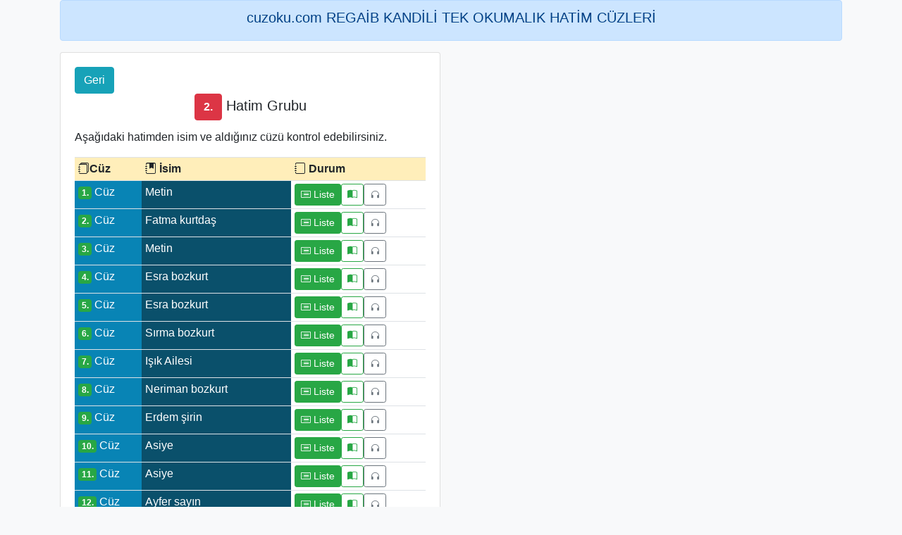

--- FILE ---
content_type: text/html; charset=UTF-8
request_url: https://www.cuzoku.com/hatimler/hatimler.php?hatim_no=2&hatim_kodu=fEvrvzz4ZtHD0gSFlacA&hatim_cesidi_id=1
body_size: 2837
content:

  <!doctype html>
<html lang="en">
    <head>
        
        <!-- Global site tag (gtag.js) - Google Analytics -->
        <script async src="https://www.googletagmanager.com/gtag/js?id=G-R0N2BM15WW"></script>
        <script>
         window.dataLayer = window.dataLayer || [];
        function gtag(){dataLayer.push(arguments);}
        gtag('js', new Date());
        gtag('config', 'G-R0N2BM15WW');
        </script>
        <meta charset="utf-8">
        <meta name="viewport" content="width=device-width, initial-scale=1, shrink-to-fit=no">
        <meta name="description" content="cuzoku.com">
        <meta name="author" content="İbrahim Küçükhalıcı">
        <meta name="generator" content="Cüz Oku">
        <script src="https://code.jquery.com/jquery-3.5.1.slim.min.js" integrity="sha384-DfXdz2htPH0lsSSs5nCTpuj/zy4C+OGpamoFVy38MVBnE+IbbVYUew+OrCXaRkfj" crossorigin="anonymous"></script>
        <script src="https://cdn.jsdelivr.net/npm/bootstrap@4.5.3/dist/js/bootstrap.bundle.min.js" integrity="sha384-ho+j7jyWK8fNQe+A12Hb8AhRq26LrZ/JpcUGGOn+Y7RsweNrtN/tE3MoK7ZeZDyx" crossorigin="anonymous"></script>
        <script src="form-validation.js"></script>
        <title>cuzoku.com Cüzler 26 Ocak Perşembe günü 23:00 ' e kadar okunabilir.
Hatim Duası Mekke'de yapılacak.
Rabbim kabul etsin.</title>
        <!-- Bootstrap core CSS -->
        <link href="bootstrap.min.css" rel="stylesheet">
        <link rel="stylesheet" href="https://cdn.jsdelivr.net/npm/bootstrap-icons@1.7.1/font/bootstrap-icons.css">
        <style>
	    .bd-placeholder-img {
        font-size: 1.125rem;
        text-anchor: middle;
        -webkit-user-select: none;
        -moz-user-select: none;
        -ms-user-select: none;
        user-select: none;
                             }

         @media (min-width: 768px) {
        .bd-placeholder-img-lg {
          font-size: 3.5rem;
                                }
                                    }
        </style>
        <!-- Custom styles for this template -->
        <link href="form-validation.css" rel="stylesheet">
    </head>
    <body class="bg-light">
        <div class="container">
        <div class="alert alert-primary" role="alert">
        <center><b><h5>cuzoku.com REGAİB KANDİLİ TEK OKUMALIK HATİM CÜZLERİ</h5></b></center>
        </div>     
	
<div class="row">
   <div class="col-sm-6">
    <div class="card">
         <div class="card-body">
             <a href="index.php?hatim=fEvrvzz4ZtHD0gSFlacA"><button class="btn btn-info" type="button">Geri</button></a>
             <center><h5 class="card-title"><button type="button" class="btn btn-danger"><b>2.</b></button> Hatim Grubu</h5>
             </center>
        <p class="card-text">Aşağıdaki hatimden isim ve aldığınız cüzü kontrol edebilirsiniz.</p>
       
        <table class="table table-sm">
        <tbody>
    <tr class="table-warning">
      <th><b><i class="bi-journals"></i>Cüz</th>
      <th><b><i class="bi-journal-bookmark-fill"></i> İsim</th>
      <th><b><i class="bi-journal"></i> Durum</th>
    </tr>
	    	<tr>
	    	    
	    
      <td style="background-color: #0884B5;color:white;"><span class="badge badge-success">1.</span> Cüz</td>
      <td style="background-color: #0A506B;color:white;" >Metin</td>
     <td>
                    <a border="0" href="cuz_takip_cizelgesi.php?cuz_no=1&hatim_kodu=fEvrvzz4ZtHD0gSFlacA&hatim_cesit="><button type="button" class="btn btn-success btn-sm" data-toggle="tooltip" data-placement="top" title="Hatim Çizelgesi"><i class="bi bi-card-list"></i> Liste</button></a><a border="0" href="../kuran/cuzler/cuzokucom-1.cuz-oku.pdf" target="_blank><button type="button" class="btn btn-outline-success btn-sm" data-toggle="tooltip" data-placement="top" title="Cüzü Yüzünden Oku"><i class="bi bi-book-half"></i></button></a><a border="0" href="https://dn790005.ca.archive.org/0/items/MisharyRasyidPerJuz/Mishary/01.mp3" target="_blank><button type="button" class="btn btn-outline-secondary btn-sm" data-toggle="tooltip" data-placement="top" title="Dinle"><i class="bi bi-headphones"></i></button></a>        
                 </td>
      
      
      	 
 </tr>
      	<tr>
	    	    
	    
      <td style="background-color: #0884B5;color:white;"><span class="badge badge-success">2.</span> Cüz</td>
      <td style="background-color: #0A506B;color:white;" >Fatma kurtdaş </td>
     <td>
                    <a border="0" href="cuz_takip_cizelgesi.php?cuz_no=2&hatim_kodu=fEvrvzz4ZtHD0gSFlacA&hatim_cesit="><button type="button" class="btn btn-success btn-sm" data-toggle="tooltip" data-placement="top" title="Hatim Çizelgesi"><i class="bi bi-card-list"></i> Liste</button></a><a border="0" href="../kuran/cuzler/cuzokucom-2.cuz-oku.pdf" target="_blank><button type="button" class="btn btn-outline-success btn-sm" data-toggle="tooltip" data-placement="top" title="Cüzü Yüzünden Oku"><i class="bi bi-book-half"></i></button></a><a border="0" href="https://dn790005.ca.archive.org/0/items/MisharyRasyidPerJuz/Mishary/02.mp3" target="_blank><button type="button" class="btn btn-outline-secondary btn-sm" data-toggle="tooltip" data-placement="top" title="Dinle"><i class="bi bi-headphones"></i></button></a>        
                 </td>
      
      
      	 
 </tr>
      	<tr>
	    	    
	    
      <td style="background-color: #0884B5;color:white;"><span class="badge badge-success">3.</span> Cüz</td>
      <td style="background-color: #0A506B;color:white;" >Metin</td>
     <td>
                    <a border="0" href="cuz_takip_cizelgesi.php?cuz_no=3&hatim_kodu=fEvrvzz4ZtHD0gSFlacA&hatim_cesit="><button type="button" class="btn btn-success btn-sm" data-toggle="tooltip" data-placement="top" title="Hatim Çizelgesi"><i class="bi bi-card-list"></i> Liste</button></a><a border="0" href="../kuran/cuzler/cuzokucom-3.cuz-oku.pdf" target="_blank><button type="button" class="btn btn-outline-success btn-sm" data-toggle="tooltip" data-placement="top" title="Cüzü Yüzünden Oku"><i class="bi bi-book-half"></i></button></a><a border="0" href="https://dn790005.ca.archive.org/0/items/MisharyRasyidPerJuz/Mishary/03.mp3" target="_blank><button type="button" class="btn btn-outline-secondary btn-sm" data-toggle="tooltip" data-placement="top" title="Dinle"><i class="bi bi-headphones"></i></button></a>        
                 </td>
      
      
      	 
 </tr>
      	<tr>
	    	    
	    
      <td style="background-color: #0884B5;color:white;"><span class="badge badge-success">4.</span> Cüz</td>
      <td style="background-color: #0A506B;color:white;" >Esra bozkurt </td>
     <td>
                    <a border="0" href="cuz_takip_cizelgesi.php?cuz_no=4&hatim_kodu=fEvrvzz4ZtHD0gSFlacA&hatim_cesit="><button type="button" class="btn btn-success btn-sm" data-toggle="tooltip" data-placement="top" title="Hatim Çizelgesi"><i class="bi bi-card-list"></i> Liste</button></a><a border="0" href="../kuran/cuzler/cuzokucom-4.cuz-oku.pdf" target="_blank><button type="button" class="btn btn-outline-success btn-sm" data-toggle="tooltip" data-placement="top" title="Cüzü Yüzünden Oku"><i class="bi bi-book-half"></i></button></a><a border="0" href="https://dn790005.ca.archive.org/0/items/MisharyRasyidPerJuz/Mishary/04.mp3" target="_blank><button type="button" class="btn btn-outline-secondary btn-sm" data-toggle="tooltip" data-placement="top" title="Dinle"><i class="bi bi-headphones"></i></button></a>        
                 </td>
      
      
      	 
 </tr>
      	<tr>
	    	    
	    
      <td style="background-color: #0884B5;color:white;"><span class="badge badge-success">5.</span> Cüz</td>
      <td style="background-color: #0A506B;color:white;" >Esra bozkurt </td>
     <td>
                    <a border="0" href="cuz_takip_cizelgesi.php?cuz_no=5&hatim_kodu=fEvrvzz4ZtHD0gSFlacA&hatim_cesit="><button type="button" class="btn btn-success btn-sm" data-toggle="tooltip" data-placement="top" title="Hatim Çizelgesi"><i class="bi bi-card-list"></i> Liste</button></a><a border="0" href="../kuran/cuzler/cuzokucom-5.cuz-oku.pdf" target="_blank><button type="button" class="btn btn-outline-success btn-sm" data-toggle="tooltip" data-placement="top" title="Cüzü Yüzünden Oku"><i class="bi bi-book-half"></i></button></a><a border="0" href="https://dn790005.ca.archive.org/0/items/MisharyRasyidPerJuz/Mishary/05.mp3" target="_blank><button type="button" class="btn btn-outline-secondary btn-sm" data-toggle="tooltip" data-placement="top" title="Dinle"><i class="bi bi-headphones"></i></button></a>        
                 </td>
      
      
      	 
 </tr>
      	<tr>
	    	    
	    
      <td style="background-color: #0884B5;color:white;"><span class="badge badge-success">6.</span> Cüz</td>
      <td style="background-color: #0A506B;color:white;" >Sırma bozkurt </td>
     <td>
                    <a border="0" href="cuz_takip_cizelgesi.php?cuz_no=6&hatim_kodu=fEvrvzz4ZtHD0gSFlacA&hatim_cesit="><button type="button" class="btn btn-success btn-sm" data-toggle="tooltip" data-placement="top" title="Hatim Çizelgesi"><i class="bi bi-card-list"></i> Liste</button></a><a border="0" href="../kuran/cuzler/cuzokucom-6.cuz-oku.pdf" target="_blank><button type="button" class="btn btn-outline-success btn-sm" data-toggle="tooltip" data-placement="top" title="Cüzü Yüzünden Oku"><i class="bi bi-book-half"></i></button></a><a border="0" href="https://dn790005.ca.archive.org/0/items/MisharyRasyidPerJuz/Mishary/06.mp3" target="_blank><button type="button" class="btn btn-outline-secondary btn-sm" data-toggle="tooltip" data-placement="top" title="Dinle"><i class="bi bi-headphones"></i></button></a>        
                 </td>
      
      
      	 
 </tr>
      	<tr>
	    	    
	    
      <td style="background-color: #0884B5;color:white;"><span class="badge badge-success">7.</span> Cüz</td>
      <td style="background-color: #0A506B;color:white;" >Işık Ailesi </td>
     <td>
                    <a border="0" href="cuz_takip_cizelgesi.php?cuz_no=7&hatim_kodu=fEvrvzz4ZtHD0gSFlacA&hatim_cesit="><button type="button" class="btn btn-success btn-sm" data-toggle="tooltip" data-placement="top" title="Hatim Çizelgesi"><i class="bi bi-card-list"></i> Liste</button></a><a border="0" href="../kuran/cuzler/cuzokucom-7.cuz-oku.pdf" target="_blank><button type="button" class="btn btn-outline-success btn-sm" data-toggle="tooltip" data-placement="top" title="Cüzü Yüzünden Oku"><i class="bi bi-book-half"></i></button></a><a border="0" href="https://dn790005.ca.archive.org/0/items/MisharyRasyidPerJuz/Mishary/07.mp3" target="_blank><button type="button" class="btn btn-outline-secondary btn-sm" data-toggle="tooltip" data-placement="top" title="Dinle"><i class="bi bi-headphones"></i></button></a>        
                 </td>
      
      
      	 
 </tr>
      	<tr>
	    	    
	    
      <td style="background-color: #0884B5;color:white;"><span class="badge badge-success">8.</span> Cüz</td>
      <td style="background-color: #0A506B;color:white;" >Neriman bozkurt </td>
     <td>
                    <a border="0" href="cuz_takip_cizelgesi.php?cuz_no=8&hatim_kodu=fEvrvzz4ZtHD0gSFlacA&hatim_cesit="><button type="button" class="btn btn-success btn-sm" data-toggle="tooltip" data-placement="top" title="Hatim Çizelgesi"><i class="bi bi-card-list"></i> Liste</button></a><a border="0" href="../kuran/cuzler/cuzokucom-8.cuz-oku.pdf" target="_blank><button type="button" class="btn btn-outline-success btn-sm" data-toggle="tooltip" data-placement="top" title="Cüzü Yüzünden Oku"><i class="bi bi-book-half"></i></button></a><a border="0" href="https://dn790005.ca.archive.org/0/items/MisharyRasyidPerJuz/Mishary/08.mp3" target="_blank><button type="button" class="btn btn-outline-secondary btn-sm" data-toggle="tooltip" data-placement="top" title="Dinle"><i class="bi bi-headphones"></i></button></a>        
                 </td>
      
      
      	 
 </tr>
      	<tr>
	    	    
	    
      <td style="background-color: #0884B5;color:white;"><span class="badge badge-success">9.</span> Cüz</td>
      <td style="background-color: #0A506B;color:white;" >Erdem şirin</td>
     <td>
                    <a border="0" href="cuz_takip_cizelgesi.php?cuz_no=9&hatim_kodu=fEvrvzz4ZtHD0gSFlacA&hatim_cesit="><button type="button" class="btn btn-success btn-sm" data-toggle="tooltip" data-placement="top" title="Hatim Çizelgesi"><i class="bi bi-card-list"></i> Liste</button></a><a border="0" href="../kuran/cuzler/cuzokucom-9.cuz-oku.pdf" target="_blank><button type="button" class="btn btn-outline-success btn-sm" data-toggle="tooltip" data-placement="top" title="Cüzü Yüzünden Oku"><i class="bi bi-book-half"></i></button></a><a border="0" href="https://dn790005.ca.archive.org/0/items/MisharyRasyidPerJuz/Mishary/09.mp3" target="_blank><button type="button" class="btn btn-outline-secondary btn-sm" data-toggle="tooltip" data-placement="top" title="Dinle"><i class="bi bi-headphones"></i></button></a>        
                 </td>
      
      
      	 
 </tr>
      	<tr>
	    	    
	    
      <td style="background-color: #0884B5;color:white;"><span class="badge badge-success">10.</span> Cüz</td>
      <td style="background-color: #0A506B;color:white;" >Asiye</td>
     <td>
                    <a border="0" href="cuz_takip_cizelgesi.php?cuz_no=10&hatim_kodu=fEvrvzz4ZtHD0gSFlacA&hatim_cesit="><button type="button" class="btn btn-success btn-sm" data-toggle="tooltip" data-placement="top" title="Hatim Çizelgesi"><i class="bi bi-card-list"></i> Liste</button></a><a border="0" href="../kuran/cuzler/cuzokucom-10.cuz-oku.pdf" target="_blank><button type="button" class="btn btn-outline-success btn-sm" data-toggle="tooltip" data-placement="top" title="Cüzü Yüzünden Oku"><i class="bi bi-book-half"></i></button></a><a border="0" href="https://dn790005.ca.archive.org/0/items/MisharyRasyidPerJuz/Mishary/10.mp3" target="_blank><button type="button" class="btn btn-outline-secondary btn-sm" data-toggle="tooltip" data-placement="top" title="Dinle"><i class="bi bi-headphones"></i></button></a>        
                 </td>
      
      
      	 
 </tr>
      	<tr>
	    	    
	    
      <td style="background-color: #0884B5;color:white;"><span class="badge badge-success">11.</span> Cüz</td>
      <td style="background-color: #0A506B;color:white;" >Asiye</td>
     <td>
                    <a border="0" href="cuz_takip_cizelgesi.php?cuz_no=11&hatim_kodu=fEvrvzz4ZtHD0gSFlacA&hatim_cesit="><button type="button" class="btn btn-success btn-sm" data-toggle="tooltip" data-placement="top" title="Hatim Çizelgesi"><i class="bi bi-card-list"></i> Liste</button></a><a border="0" href="../kuran/cuzler/cuzokucom-11.cuz-oku.pdf" target="_blank><button type="button" class="btn btn-outline-success btn-sm" data-toggle="tooltip" data-placement="top" title="Cüzü Yüzünden Oku"><i class="bi bi-book-half"></i></button></a><a border="0" href="https://dn790005.ca.archive.org/0/items/MisharyRasyidPerJuz/Mishary/11.mp3" target="_blank><button type="button" class="btn btn-outline-secondary btn-sm" data-toggle="tooltip" data-placement="top" title="Dinle"><i class="bi bi-headphones"></i></button></a>        
                 </td>
      
      
      	 
 </tr>
      	<tr>
	    	    
	    
      <td style="background-color: #0884B5;color:white;"><span class="badge badge-success">12.</span> Cüz</td>
      <td style="background-color: #0A506B;color:white;" >Ayfer sayın </td>
     <td>
                    <a border="0" href="cuz_takip_cizelgesi.php?cuz_no=12&hatim_kodu=fEvrvzz4ZtHD0gSFlacA&hatim_cesit="><button type="button" class="btn btn-success btn-sm" data-toggle="tooltip" data-placement="top" title="Hatim Çizelgesi"><i class="bi bi-card-list"></i> Liste</button></a><a border="0" href="../kuran/cuzler/cuzokucom-12.cuz-oku.pdf" target="_blank><button type="button" class="btn btn-outline-success btn-sm" data-toggle="tooltip" data-placement="top" title="Cüzü Yüzünden Oku"><i class="bi bi-book-half"></i></button></a><a border="0" href="https://dn790005.ca.archive.org/0/items/MisharyRasyidPerJuz/Mishary/12.mp3" target="_blank><button type="button" class="btn btn-outline-secondary btn-sm" data-toggle="tooltip" data-placement="top" title="Dinle"><i class="bi bi-headphones"></i></button></a>        
                 </td>
      
      
      	 
 </tr>
      	<tr>
	    	    
	    
      <td style="background-color: #0884B5;color:white;"><span class="badge badge-success">13.</span> Cüz</td>
      <td style="background-color: #0A506B;color:white;" >Gülnur</td>
     <td>
                    <a border="0" href="cuz_takip_cizelgesi.php?cuz_no=13&hatim_kodu=fEvrvzz4ZtHD0gSFlacA&hatim_cesit="><button type="button" class="btn btn-success btn-sm" data-toggle="tooltip" data-placement="top" title="Hatim Çizelgesi"><i class="bi bi-card-list"></i> Liste</button></a><a border="0" href="../kuran/cuzler/cuzokucom-13.cuz-oku.pdf" target="_blank><button type="button" class="btn btn-outline-success btn-sm" data-toggle="tooltip" data-placement="top" title="Cüzü Yüzünden Oku"><i class="bi bi-book-half"></i></button></a><a border="0" href="https://dn790005.ca.archive.org/0/items/MisharyRasyidPerJuz/Mishary/13.mp3" target="_blank><button type="button" class="btn btn-outline-secondary btn-sm" data-toggle="tooltip" data-placement="top" title="Dinle"><i class="bi bi-headphones"></i></button></a>        
                 </td>
      
      
      	 
 </tr>
      	<tr>
	    	    
	    
      <td style="background-color: #0884B5;color:white;"><span class="badge badge-success">14.</span> Cüz</td>
      <td style="background-color: #0A506B;color:white;" >Nurgül</td>
     <td>
                    <a border="0" href="cuz_takip_cizelgesi.php?cuz_no=14&hatim_kodu=fEvrvzz4ZtHD0gSFlacA&hatim_cesit="><button type="button" class="btn btn-success btn-sm" data-toggle="tooltip" data-placement="top" title="Hatim Çizelgesi"><i class="bi bi-card-list"></i> Liste</button></a><a border="0" href="../kuran/cuzler/cuzokucom-14.cuz-oku.pdf" target="_blank><button type="button" class="btn btn-outline-success btn-sm" data-toggle="tooltip" data-placement="top" title="Cüzü Yüzünden Oku"><i class="bi bi-book-half"></i></button></a><a border="0" href="https://dn790005.ca.archive.org/0/items/MisharyRasyidPerJuz/Mishary/14.mp3" target="_blank><button type="button" class="btn btn-outline-secondary btn-sm" data-toggle="tooltip" data-placement="top" title="Dinle"><i class="bi bi-headphones"></i></button></a>        
                 </td>
      
      
      	 
 </tr>
      	<tr>
	    	    
	    
      <td style="background-color: #0884B5;color:white;"><span class="badge badge-success">15.</span> Cüz</td>
      <td style="background-color: #0A506B;color:white;" >Timurlan</td>
     <td>
                    <a border="0" href="cuz_takip_cizelgesi.php?cuz_no=15&hatim_kodu=fEvrvzz4ZtHD0gSFlacA&hatim_cesit="><button type="button" class="btn btn-success btn-sm" data-toggle="tooltip" data-placement="top" title="Hatim Çizelgesi"><i class="bi bi-card-list"></i> Liste</button></a><a border="0" href="../kuran/cuzler/cuzokucom-15.cuz-oku.pdf" target="_blank><button type="button" class="btn btn-outline-success btn-sm" data-toggle="tooltip" data-placement="top" title="Cüzü Yüzünden Oku"><i class="bi bi-book-half"></i></button></a><a border="0" href="https://dn790005.ca.archive.org/0/items/MisharyRasyidPerJuz/Mishary/15.mp3" target="_blank><button type="button" class="btn btn-outline-secondary btn-sm" data-toggle="tooltip" data-placement="top" title="Dinle"><i class="bi bi-headphones"></i></button></a>        
                 </td>
      
      
      	 
 </tr>
      	<tr>
	    	    
	    
      <td style="background-color: #0884B5;color:white;"><span class="badge badge-success">16.</span> Cüz</td>
      <td style="background-color: #0A506B;color:white;" >Abdullah</td>
     <td>
                    <a border="0" href="cuz_takip_cizelgesi.php?cuz_no=16&hatim_kodu=fEvrvzz4ZtHD0gSFlacA&hatim_cesit="><button type="button" class="btn btn-success btn-sm" data-toggle="tooltip" data-placement="top" title="Hatim Çizelgesi"><i class="bi bi-card-list"></i> Liste</button></a><a border="0" href="../kuran/cuzler/cuzokucom-16.cuz-oku.pdf" target="_blank><button type="button" class="btn btn-outline-success btn-sm" data-toggle="tooltip" data-placement="top" title="Cüzü Yüzünden Oku"><i class="bi bi-book-half"></i></button></a><a border="0" href="https://dn790005.ca.archive.org/0/items/MisharyRasyidPerJuz/Mishary/16.mp3" target="_blank><button type="button" class="btn btn-outline-secondary btn-sm" data-toggle="tooltip" data-placement="top" title="Dinle"><i class="bi bi-headphones"></i></button></a>        
                 </td>
      
      
      	 
 </tr>
      	<tr>
	    	    
	    
      <td style="background-color: #0884B5;color:white;"><span class="badge badge-success">17.</span> Cüz</td>
      <td style="background-color: #0A506B;color:white;" >Bahar</td>
     <td>
                    <a border="0" href="cuz_takip_cizelgesi.php?cuz_no=17&hatim_kodu=fEvrvzz4ZtHD0gSFlacA&hatim_cesit="><button type="button" class="btn btn-success btn-sm" data-toggle="tooltip" data-placement="top" title="Hatim Çizelgesi"><i class="bi bi-card-list"></i> Liste</button></a><a border="0" href="../kuran/cuzler/cuzokucom-17.cuz-oku.pdf" target="_blank><button type="button" class="btn btn-outline-success btn-sm" data-toggle="tooltip" data-placement="top" title="Cüzü Yüzünden Oku"><i class="bi bi-book-half"></i></button></a><a border="0" href="https://dn790005.ca.archive.org/0/items/MisharyRasyidPerJuz/Mishary/17.mp3" target="_blank><button type="button" class="btn btn-outline-secondary btn-sm" data-toggle="tooltip" data-placement="top" title="Dinle"><i class="bi bi-headphones"></i></button></a>        
                 </td>
      
      
      	 
 </tr>
      	<tr>
	    	    
	    
      <td style="background-color: #0884B5;color:white;"><span class="badge badge-success">18.</span> Cüz</td>
      <td style="background-color: #0A506B;color:white;" >Bahar</td>
     <td>
                    <a border="0" href="cuz_takip_cizelgesi.php?cuz_no=18&hatim_kodu=fEvrvzz4ZtHD0gSFlacA&hatim_cesit="><button type="button" class="btn btn-success btn-sm" data-toggle="tooltip" data-placement="top" title="Hatim Çizelgesi"><i class="bi bi-card-list"></i> Liste</button></a><a border="0" href="../kuran/cuzler/cuzokucom-18.cuz-oku.pdf" target="_blank><button type="button" class="btn btn-outline-success btn-sm" data-toggle="tooltip" data-placement="top" title="Cüzü Yüzünden Oku"><i class="bi bi-book-half"></i></button></a><a border="0" href="https://dn790005.ca.archive.org/0/items/MisharyRasyidPerJuz/Mishary/18.mp3" target="_blank><button type="button" class="btn btn-outline-secondary btn-sm" data-toggle="tooltip" data-placement="top" title="Dinle"><i class="bi bi-headphones"></i></button></a>        
                 </td>
      
      
      	 
 </tr>
      	<tr>
	    	    
	    
      <td style="background-color: #0884B5;color:white;"><span class="badge badge-success">19.</span> Cüz</td>
      <td style="background-color: #0A506B;color:white;" >Ramise </td>
     <td>
                    <a border="0" href="cuz_takip_cizelgesi.php?cuz_no=19&hatim_kodu=fEvrvzz4ZtHD0gSFlacA&hatim_cesit="><button type="button" class="btn btn-success btn-sm" data-toggle="tooltip" data-placement="top" title="Hatim Çizelgesi"><i class="bi bi-card-list"></i> Liste</button></a><a border="0" href="../kuran/cuzler/cuzokucom-19.cuz-oku.pdf" target="_blank><button type="button" class="btn btn-outline-success btn-sm" data-toggle="tooltip" data-placement="top" title="Cüzü Yüzünden Oku"><i class="bi bi-book-half"></i></button></a><a border="0" href="https://dn790005.ca.archive.org/0/items/MisharyRasyidPerJuz/Mishary/19.mp3" target="_blank><button type="button" class="btn btn-outline-secondary btn-sm" data-toggle="tooltip" data-placement="top" title="Dinle"><i class="bi bi-headphones"></i></button></a>        
                 </td>
      
      
      	 
 </tr>
      	<tr>
	    	    
	    
      <td style="background-color: #0884B5;color:white;"><span class="badge badge-success">20.</span> Cüz</td>
      <td style="background-color: #0A506B;color:white;" >Əmirxan Zahidoğlu</td>
     <td>
                    <a border="0" href="cuz_takip_cizelgesi.php?cuz_no=20&hatim_kodu=fEvrvzz4ZtHD0gSFlacA&hatim_cesit="><button type="button" class="btn btn-success btn-sm" data-toggle="tooltip" data-placement="top" title="Hatim Çizelgesi"><i class="bi bi-card-list"></i> Liste</button></a><a border="0" href="../kuran/cuzler/cuzokucom-20.cuz-oku.pdf" target="_blank><button type="button" class="btn btn-outline-success btn-sm" data-toggle="tooltip" data-placement="top" title="Cüzü Yüzünden Oku"><i class="bi bi-book-half"></i></button></a><a border="0" href="https://dn790005.ca.archive.org/0/items/MisharyRasyidPerJuz/Mishary/20.mp3" target="_blank><button type="button" class="btn btn-outline-secondary btn-sm" data-toggle="tooltip" data-placement="top" title="Dinle"><i class="bi bi-headphones"></i></button></a>        
                 </td>
      
      
      	 
 </tr>
      	<tr>
	    	    
	    
      <td style="background-color: #0884B5;color:white;"><span class="badge badge-success">21.</span> Cüz</td>
      <td style="background-color: #0A506B;color:white;" >Şefaatli </td>
     <td>
                    <a border="0" href="cuz_takip_cizelgesi.php?cuz_no=21&hatim_kodu=fEvrvzz4ZtHD0gSFlacA&hatim_cesit="><button type="button" class="btn btn-success btn-sm" data-toggle="tooltip" data-placement="top" title="Hatim Çizelgesi"><i class="bi bi-card-list"></i> Liste</button></a><a border="0" href="../kuran/cuzler/cuzokucom-21.cuz-oku.pdf" target="_blank><button type="button" class="btn btn-outline-success btn-sm" data-toggle="tooltip" data-placement="top" title="Cüzü Yüzünden Oku"><i class="bi bi-book-half"></i></button></a><a border="0" href="https://dn790005.ca.archive.org/0/items/MisharyRasyidPerJuz/Mishary/21.mp3" target="_blank><button type="button" class="btn btn-outline-secondary btn-sm" data-toggle="tooltip" data-placement="top" title="Dinle"><i class="bi bi-headphones"></i></button></a>        
                 </td>
      
      
      	 
 </tr>
      	<tr>
	    	    
	    
      <td style="background-color: #0884B5;color:white;"><span class="badge badge-success">22.</span> Cüz</td>
      <td style="background-color: #0A506B;color:white;" >Rozerin Öztürk </td>
     <td>
                    <a border="0" href="cuz_takip_cizelgesi.php?cuz_no=22&hatim_kodu=fEvrvzz4ZtHD0gSFlacA&hatim_cesit="><button type="button" class="btn btn-success btn-sm" data-toggle="tooltip" data-placement="top" title="Hatim Çizelgesi"><i class="bi bi-card-list"></i> Liste</button></a><a border="0" href="../kuran/cuzler/cuzokucom-22.cuz-oku.pdf" target="_blank><button type="button" class="btn btn-outline-success btn-sm" data-toggle="tooltip" data-placement="top" title="Cüzü Yüzünden Oku"><i class="bi bi-book-half"></i></button></a><a border="0" href="https://dn790005.ca.archive.org/0/items/MisharyRasyidPerJuz/Mishary/22.mp3" target="_blank><button type="button" class="btn btn-outline-secondary btn-sm" data-toggle="tooltip" data-placement="top" title="Dinle"><i class="bi bi-headphones"></i></button></a>        
                 </td>
      
      
      	 
 </tr>
      	<tr>
	    	    
	    
      <td style="background-color: #0884B5;color:white;"><span class="badge badge-success">23.</span> Cüz</td>
      <td style="background-color: #0A506B;color:white;" >Metin</td>
     <td>
                    <a border="0" href="cuz_takip_cizelgesi.php?cuz_no=23&hatim_kodu=fEvrvzz4ZtHD0gSFlacA&hatim_cesit="><button type="button" class="btn btn-success btn-sm" data-toggle="tooltip" data-placement="top" title="Hatim Çizelgesi"><i class="bi bi-card-list"></i> Liste</button></a><a border="0" href="../kuran/cuzler/cuzokucom-23.cuz-oku.pdf" target="_blank><button type="button" class="btn btn-outline-success btn-sm" data-toggle="tooltip" data-placement="top" title="Cüzü Yüzünden Oku"><i class="bi bi-book-half"></i></button></a><a border="0" href="https://dn790005.ca.archive.org/0/items/MisharyRasyidPerJuz/Mishary/23.mp3" target="_blank><button type="button" class="btn btn-outline-secondary btn-sm" data-toggle="tooltip" data-placement="top" title="Dinle"><i class="bi bi-headphones"></i></button></a>        
                 </td>
      
      
      	 
 </tr>
      	<tr>
	    	    
	    
      <td style="background-color: #0884B5;color:white;"><span class="badge badge-success">24.</span> Cüz</td>
      <td style="background-color: #0A506B;color:white;" >Atike Nizip </td>
     <td>
                    <a border="0" href="cuz_takip_cizelgesi.php?cuz_no=24&hatim_kodu=fEvrvzz4ZtHD0gSFlacA&hatim_cesit="><button type="button" class="btn btn-success btn-sm" data-toggle="tooltip" data-placement="top" title="Hatim Çizelgesi"><i class="bi bi-card-list"></i> Liste</button></a><a border="0" href="../kuran/cuzler/cuzokucom-24.cuz-oku.pdf" target="_blank><button type="button" class="btn btn-outline-success btn-sm" data-toggle="tooltip" data-placement="top" title="Cüzü Yüzünden Oku"><i class="bi bi-book-half"></i></button></a><a border="0" href="https://dn790005.ca.archive.org/0/items/MisharyRasyidPerJuz/Mishary/24.mp3" target="_blank><button type="button" class="btn btn-outline-secondary btn-sm" data-toggle="tooltip" data-placement="top" title="Dinle"><i class="bi bi-headphones"></i></button></a>        
                 </td>
      
      
      	 
 </tr>
      	<tr>
	    	    
	    
      <td style="background-color: #0884B5;color:white;"><span class="badge badge-success">25.</span> Cüz</td>
      <td style="background-color: #0A506B;color:white;" >Fakazlı Hasan Feyzi</td>
     <td>
                    <a border="0" href="cuz_takip_cizelgesi.php?cuz_no=25&hatim_kodu=fEvrvzz4ZtHD0gSFlacA&hatim_cesit="><button type="button" class="btn btn-success btn-sm" data-toggle="tooltip" data-placement="top" title="Hatim Çizelgesi"><i class="bi bi-card-list"></i> Liste</button></a><a border="0" href="../kuran/cuzler/cuzokucom-25.cuz-oku.pdf" target="_blank><button type="button" class="btn btn-outline-success btn-sm" data-toggle="tooltip" data-placement="top" title="Cüzü Yüzünden Oku"><i class="bi bi-book-half"></i></button></a><a border="0" href="https://dn790005.ca.archive.org/0/items/MisharyRasyidPerJuz/Mishary/25.mp3" target="_blank><button type="button" class="btn btn-outline-secondary btn-sm" data-toggle="tooltip" data-placement="top" title="Dinle"><i class="bi bi-headphones"></i></button></a>        
                 </td>
      
      
      	 
 </tr>
      	<tr>
	    	    
	    
      <td style="background-color: #0884B5;color:white;"><span class="badge badge-success">26.</span> Cüz</td>
      <td style="background-color: #0A506B;color:white;" >Hasan feyzi h. </td>
     <td>
                    <a border="0" href="cuz_takip_cizelgesi.php?cuz_no=26&hatim_kodu=fEvrvzz4ZtHD0gSFlacA&hatim_cesit="><button type="button" class="btn btn-success btn-sm" data-toggle="tooltip" data-placement="top" title="Hatim Çizelgesi"><i class="bi bi-card-list"></i> Liste</button></a><a border="0" href="../kuran/cuzler/cuzokucom-26.cuz-oku.pdf" target="_blank><button type="button" class="btn btn-outline-success btn-sm" data-toggle="tooltip" data-placement="top" title="Cüzü Yüzünden Oku"><i class="bi bi-book-half"></i></button></a><a border="0" href="https://dn790005.ca.archive.org/0/items/MisharyRasyidPerJuz/Mishary/26.mp3" target="_blank><button type="button" class="btn btn-outline-secondary btn-sm" data-toggle="tooltip" data-placement="top" title="Dinle"><i class="bi bi-headphones"></i></button></a>        
                 </td>
      
      
      	 
 </tr>
      	<tr>
	    	    
	    
      <td style="background-color: #0884B5;color:white;"><span class="badge badge-success">27.</span> Cüz</td>
      <td style="background-color: #0A506B;color:white;" >Süreyya</td>
     <td>
                    <a border="0" href="cuz_takip_cizelgesi.php?cuz_no=27&hatim_kodu=fEvrvzz4ZtHD0gSFlacA&hatim_cesit="><button type="button" class="btn btn-success btn-sm" data-toggle="tooltip" data-placement="top" title="Hatim Çizelgesi"><i class="bi bi-card-list"></i> Liste</button></a><a border="0" href="../kuran/cuzler/cuzokucom-27.cuz-oku.pdf" target="_blank><button type="button" class="btn btn-outline-success btn-sm" data-toggle="tooltip" data-placement="top" title="Cüzü Yüzünden Oku"><i class="bi bi-book-half"></i></button></a><a border="0" href="https://dn790005.ca.archive.org/0/items/MisharyRasyidPerJuz/Mishary/27.mp3" target="_blank><button type="button" class="btn btn-outline-secondary btn-sm" data-toggle="tooltip" data-placement="top" title="Dinle"><i class="bi bi-headphones"></i></button></a>        
                 </td>
      
      
      	 
 </tr>
      	<tr>
	    	    
	    
      <td style="background-color: #0884B5;color:white;"><span class="badge badge-success">28.</span> Cüz</td>
      <td style="background-color: #0A506B;color:white;" >Büşra h. </td>
     <td>
                    <a border="0" href="cuz_takip_cizelgesi.php?cuz_no=28&hatim_kodu=fEvrvzz4ZtHD0gSFlacA&hatim_cesit="><button type="button" class="btn btn-success btn-sm" data-toggle="tooltip" data-placement="top" title="Hatim Çizelgesi"><i class="bi bi-card-list"></i> Liste</button></a><a border="0" href="../kuran/cuzler/cuzokucom-28.cuz-oku.pdf" target="_blank><button type="button" class="btn btn-outline-success btn-sm" data-toggle="tooltip" data-placement="top" title="Cüzü Yüzünden Oku"><i class="bi bi-book-half"></i></button></a><a border="0" href="https://dn790005.ca.archive.org/0/items/MisharyRasyidPerJuz/Mishary/28.mp3" target="_blank><button type="button" class="btn btn-outline-secondary btn-sm" data-toggle="tooltip" data-placement="top" title="Dinle"><i class="bi bi-headphones"></i></button></a>        
                 </td>
      
      
      	 
 </tr>
      	<tr>
	    	    
	    
      <td style="background-color: #0884B5;color:white;"><span class="badge badge-success">29.</span> Cüz</td>
      <td style="background-color: #0A506B;color:white;" >Şefaatli </td>
     <td>
                    <a border="0" href="cuz_takip_cizelgesi.php?cuz_no=29&hatim_kodu=fEvrvzz4ZtHD0gSFlacA&hatim_cesit="><button type="button" class="btn btn-success btn-sm" data-toggle="tooltip" data-placement="top" title="Hatim Çizelgesi"><i class="bi bi-card-list"></i> Liste</button></a><a border="0" href="../kuran/cuzler/cuzokucom-29.cuz-oku.pdf" target="_blank><button type="button" class="btn btn-outline-success btn-sm" data-toggle="tooltip" data-placement="top" title="Cüzü Yüzünden Oku"><i class="bi bi-book-half"></i></button></a><a border="0" href="https://dn790005.ca.archive.org/0/items/MisharyRasyidPerJuz/Mishary/29.mp3" target="_blank><button type="button" class="btn btn-outline-secondary btn-sm" data-toggle="tooltip" data-placement="top" title="Dinle"><i class="bi bi-headphones"></i></button></a>        
                 </td>
      
      
      	 
 </tr>
      	<tr>
	    	    
	    
      <td style="background-color: #0884B5;color:white;"><span class="badge badge-success">30.</span> Cüz</td>
      <td style="background-color: #0A506B;color:white;" >Zübeyde M</td>
     <td>
                    <a border="0" href="cuz_takip_cizelgesi.php?cuz_no=30&hatim_kodu=fEvrvzz4ZtHD0gSFlacA&hatim_cesit="><button type="button" class="btn btn-success btn-sm" data-toggle="tooltip" data-placement="top" title="Hatim Çizelgesi"><i class="bi bi-card-list"></i> Liste</button></a><a border="0" href="../kuran/cuzler/cuzokucom-30.cuz-oku.pdf" target="_blank><button type="button" class="btn btn-outline-success btn-sm" data-toggle="tooltip" data-placement="top" title="Cüzü Yüzünden Oku"><i class="bi bi-book-half"></i></button></a><a border="0" href="https://dn790005.ca.archive.org/0/items/MisharyRasyidPerJuz/Mishary/30.mp3" target="_blank><button type="button" class="btn btn-outline-secondary btn-sm" data-toggle="tooltip" data-placement="top" title="Dinle"><i class="bi bi-headphones"></i></button></a>        
                 </td>
      
      
      	 
 </tr>
      
</tbody>
</table>
     
      </div>
    </div>
  </div>
  
	

</div>

            <footer class="my-5 pt-5 text-muted text-center text-small ">
               <!-- <center><a href="https://sadetoptan.com/register?source=cuzoku_banner&ref=1"><img src="../images/sadetoptan_banner.svg"></a></center><br>-->
                <p class="mb-1">&copy; www.cuzoku.com - 2026</p>
                <ul class="list-inline">
                <li class="list-inline-item"><a href="kullanim_sartlari.php">Kullanım Şartları</a></li>
                
                <li class="list-inline-item"><a href="..\tr/hakkinda.php">cuzoku.com Hakkında</a></li>
          
                <li class="list-inline-item"><a href="https://wa.me/905510551601">Whatsapp Destek Hattı</a></li>
                </ul>

            </footer>     
        </div>
    </body>
</html>


--- FILE ---
content_type: text/html; charset=UTF-8
request_url: https://www.cuzoku.com/hatimler/form-validation.js
body_size: -219
content:
  Herhangi bir hatim bulunamadı  


--- FILE ---
content_type: text/html; charset=UTF-8
request_url: https://www.cuzoku.com/hatimler/form-validation.css
body_size: -219
content:
  Herhangi bir hatim bulunamadı  
